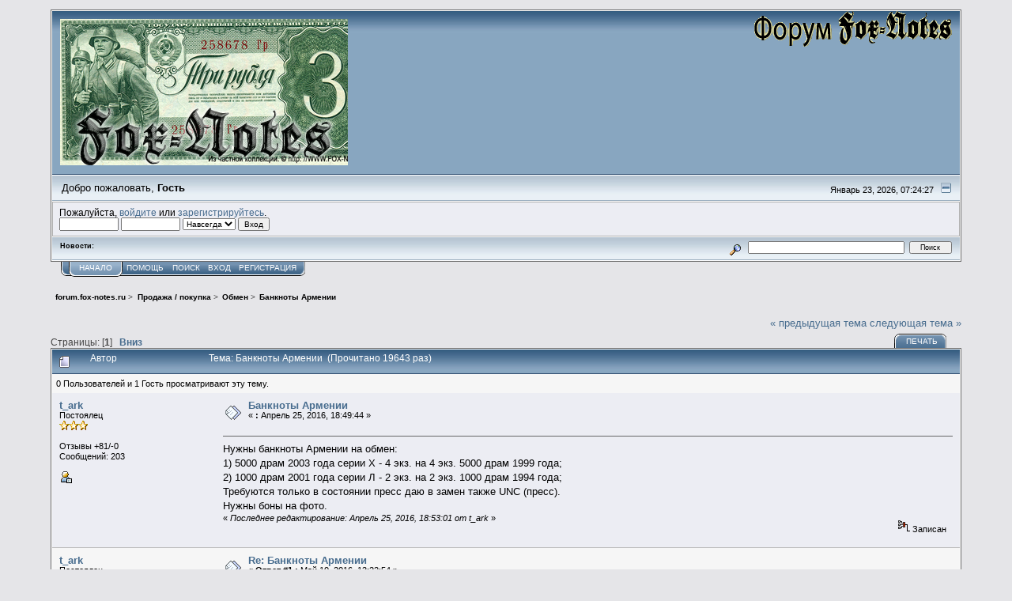

--- FILE ---
content_type: text/html; charset=UTF-8
request_url: http://forum.fox-notes.ru/index.php?topic=5743.0
body_size: 6706
content:
<!DOCTYPE html PUBLIC "-//W3C//DTD XHTML 1.0 Transitional//EN" "http://www.w3.org/TR/xhtml1/DTD/xhtml1-transitional.dtd">
<html xmlns="http://www.w3.org/1999/xhtml"><head>
	<link rel="stylesheet" type="text/css" href="https://forum.fox-notes.ru/Themes/core/css/index.css?fin20" />
	<link rel="stylesheet" type="text/css" href="https://forum.fox-notes.ru/Themes/core/css/webkit.css" />
	<script type="text/javascript" src="https://forum.fox-notes.ru/Themes/default/scripts/script.js?fin20"></script>
	<script type="text/javascript" src="https://forum.fox-notes.ru/Themes/core/scripts/theme.js?fin20"></script>
	<script type="text/javascript"><!-- // --><![CDATA[
		var smf_theme_url = "https://forum.fox-notes.ru/Themes/core";
		var smf_default_theme_url = "https://forum.fox-notes.ru/Themes/default";
		var smf_images_url = "https://forum.fox-notes.ru/Themes/core/images";
		var smf_scripturl = "https://forum.fox-notes.ru/index.php?PHPSESSID=1mbi6rq67aae7vojgi5ppkbha3&amp;";
		var smf_iso_case_folding = false;
		var smf_charset = "UTF-8";
		var ajax_notification_text = "Загружается...";
		var ajax_notification_cancel_text = "Отменить";
	// ]]></script>
	<meta http-equiv="Content-Type" content="text/html; charset=UTF-8" />
	<meta name="description" content="Банкноты Армении" />
	<title>Банкноты Армении</title>
	<link rel="canonical" href="https://forum.fox-notes.ru/index.php?topic=5743.0" />
	<link rel="help" href="https://forum.fox-notes.ru/index.php?PHPSESSID=1mbi6rq67aae7vojgi5ppkbha3&amp;action=help" />
	<link rel="search" href="https://forum.fox-notes.ru/index.php?PHPSESSID=1mbi6rq67aae7vojgi5ppkbha3&amp;action=search" />
	<link rel="contents" href="https://forum.fox-notes.ru/index.php?PHPSESSID=1mbi6rq67aae7vojgi5ppkbha3&amp;" />
	<link rel="alternate" type="application/rss+xml" title="forum.fox-notes.ru - RSS" href="https://forum.fox-notes.ru/index.php?PHPSESSID=1mbi6rq67aae7vojgi5ppkbha3&amp;type=rss;action=.xml" />
	<link rel="prev" href="https://forum.fox-notes.ru/index.php/topic,5743.0/prev_next,prev.html?PHPSESSID=1mbi6rq67aae7vojgi5ppkbha3" />
	<link rel="next" href="https://forum.fox-notes.ru/index.php/topic,5743.0/prev_next,next.html?PHPSESSID=1mbi6rq67aae7vojgi5ppkbha3" />
	<link rel="index" href="https://forum.fox-notes.ru/index.php/board,12.0.html?PHPSESSID=1mbi6rq67aae7vojgi5ppkbha3" />
	<script type="text/javascript"><!-- // --><![CDATA[
		var smf_avatarMaxWidth = 189;
		var smf_avatarMaxHeight = 260;
	window.addEventListener("load", smf_avatarResize, false);
	// ]]></script>
</head>
<body>
<div id="mainframe" style="width: 90%">
	<div class="tborder">
		<div class="catbg">
			<img class="floatright" id="smflogo" src="https://forum.fox-notes.ru/Themes/core/images/smflogo.gif" alt="Fox Notes Forum" />
			<h1 id="forum_name">
      <a href="http://fox-notes.ru">
				<img src="https://fox-notes.ru/forum_fn.png" alt="forum.fox-notes.ru" />
      </a>
			</h1>
		</div>
		<ul id="greeting_section" class="reset titlebg2">
			<li id="time" class="smalltext floatright">
				Январь 23, 2026, 07:24:27
				<img id="upshrink" src="https://forum.fox-notes.ru/Themes/core/images/upshrink.gif" alt="*" title="Свернуть/Развернуть" align="bottom" style="display: none;" />
			</li>
			<li id="name">Добро пожаловать, <em>Гость</em></li>
		</ul>
		<div id="user_section" class="bordercolor">
			<div class="windowbg2 clearfix">
				<script type="text/javascript" src="https://forum.fox-notes.ru/Themes/default/scripts/sha1.js"></script>
				<form class="windowbg" id="guest_form" action="https://forum.fox-notes.ru/index.php?PHPSESSID=1mbi6rq67aae7vojgi5ppkbha3&amp;action=login2" method="post" accept-charset="UTF-8"  onsubmit="hashLoginPassword(this, '857edb269c068346175082ff80a9fe89');">
					Пожалуйста, <a href="https://forum.fox-notes.ru/index.php?PHPSESSID=1mbi6rq67aae7vojgi5ppkbha3&amp;action=login">войдите</a> или <a href="https://forum.fox-notes.ru/index.php?PHPSESSID=1mbi6rq67aae7vojgi5ppkbha3&amp;action=register">зарегистрируйтесь</a>.<br />
					<input type="text" name="user" size="10" class="input_text" />
					<input type="password" name="passwrd" size="10" class="input_password" />
					<select name="cookielength">
						<option value="60">1 час</option>
						<option value="1440">1 день</option>
						<option value="10080">1 неделя</option>
						<option value="43200">1 месяц</option>
						<option value="-1" selected="selected">Навсегда</option>
					</select>
					<input type="submit" value="Вход" class="button_submit" /><br />
					
          <input type="hidden" name="hash_passwrd" value="" /><input type="hidden" name="b6d7c40180b1" value="857edb269c068346175082ff80a9fe89" />
				</form>
			</div>
		</div>
		<div id="news_section" class="titlebg2 clearfix">
			<form class="floatright" id="search_form" action="https://forum.fox-notes.ru/index.php?PHPSESSID=1mbi6rq67aae7vojgi5ppkbha3&amp;action=search2" method="post" accept-charset="UTF-8">
				<a href="https://forum.fox-notes.ru/index.php?PHPSESSID=1mbi6rq67aae7vojgi5ppkbha3&amp;action=search;advanced" title="Расширенный поиск"><img id="advsearch" src="https://forum.fox-notes.ru/Themes/core/images/filter.gif" align="middle" alt="Расширенный поиск" /></a>
				<input type="text" name="search" value="" style="width: 190px;" class="input_text" />&nbsp;
				<input type="submit" name="submit" value="Поиск" style="width: 11ex;" class="button_submit" />
				<input type="hidden" name="advanced" value="0" />
				<input type="hidden" name="topic" value="5743" />
			</form>
			<div id="random_news"><h3>Новости:</h3><p></p></div>
		</div>
	</div>
	<script type="text/javascript"><!-- // --><![CDATA[
		var oMainHeaderToggle = new smc_Toggle({
			bToggleEnabled: true,
			bCurrentlyCollapsed: false,
			aSwappableContainers: [
				'user_section',
				'news_section'
			],
			aSwapImages: [
				{
					sId: 'upshrink',
					srcExpanded: smf_images_url + '/upshrink.gif',
					altExpanded: 'Свернуть/Развернуть',
					srcCollapsed: smf_images_url + '/upshrink2.gif',
					altCollapsed: 'Свернуть/Развернуть'
				}
			],
			oThemeOptions: {
				bUseThemeSettings: false,
				sOptionName: 'collapse_header',
				sSessionVar: 'b6d7c40180b1',
				sSessionId: '857edb269c068346175082ff80a9fe89'
			},
			oCookieOptions: {
				bUseCookie: true,
				sCookieName: 'upshrink'
			}
		});
	// ]]></script>
	<div class="main_menu">
		<ul class="reset clearfix">
			<li id="button_home" class="active">
				<a title="Начало" href="https://forum.fox-notes.ru/index.php?PHPSESSID=1mbi6rq67aae7vojgi5ppkbha3&amp;">
					<span><em>Начало</em></span>
				</a>
			</li>
			<li id="button_help">
				<a title="Помощь" href="https://forum.fox-notes.ru/index.php?PHPSESSID=1mbi6rq67aae7vojgi5ppkbha3&amp;action=help">
					<span>Помощь</span>
				</a>
			</li>
			<li id="button_search">
				<a title="Поиск" href="https://forum.fox-notes.ru/index.php?PHPSESSID=1mbi6rq67aae7vojgi5ppkbha3&amp;action=search">
					<span>Поиск</span>
				</a>
			</li>
			<li id="button_login">
				<a title="Вход" href="https://forum.fox-notes.ru/index.php?PHPSESSID=1mbi6rq67aae7vojgi5ppkbha3&amp;action=login">
					<span>Вход</span>
				</a>
			</li>
			<li id="button_register" class="last">
				<a title="Регистрация" href="https://forum.fox-notes.ru/index.php?PHPSESSID=1mbi6rq67aae7vojgi5ppkbha3&amp;action=register">
					<span>Регистрация</span>
				</a>
			</li>
		</ul>
	</div>
	<ul class="linktree" id="linktree_upper">
		<li>
			<a href="https://forum.fox-notes.ru/index.php?PHPSESSID=1mbi6rq67aae7vojgi5ppkbha3&amp;"><span>forum.fox-notes.ru</span></a> &gt;
		</li>
		<li>
			<a href="https://forum.fox-notes.ru/index.php?PHPSESSID=1mbi6rq67aae7vojgi5ppkbha3&amp;#c5"><span>Продажа / покупка</span></a> &gt;
		</li>
		<li>
			<a href="https://forum.fox-notes.ru/index.php/board,12.0.html?PHPSESSID=1mbi6rq67aae7vojgi5ppkbha3"><span>Обмен</span></a> &gt;
		</li>
		<li class="last">
			<a href="https://forum.fox-notes.ru/index.php/topic,5743.0.html?PHPSESSID=1mbi6rq67aae7vojgi5ppkbha3"><span>Банкноты Армении</span></a>
		</li>
	</ul>
	<div id="bodyarea">
<a id="top"></a>
<a id="msg48344"></a>
<div class="clearfix margintop" id="postbuttons">
	<div class="next"><a href="https://forum.fox-notes.ru/index.php/topic,5743.0/prev_next,prev.html?PHPSESSID=1mbi6rq67aae7vojgi5ppkbha3#new">&laquo; предыдущая тема</a> <a href="https://forum.fox-notes.ru/index.php/topic,5743.0/prev_next,next.html?PHPSESSID=1mbi6rq67aae7vojgi5ppkbha3#new">следующая тема &raquo;</a></div>
	<div class="margintop middletext floatleft">Страницы: [<strong>1</strong>]   &nbsp;&nbsp;<a href="#lastPost"><strong>Вниз</strong></a></div>
	<div class="nav floatright">
		<div class="buttonlist_bottom">
			<ul class="reset clearfix">
				<li class="last"><a class="button_strip_print" href="https://forum.fox-notes.ru/index.php?PHPSESSID=1mbi6rq67aae7vojgi5ppkbha3&amp;action=printpage;topic=5743.0" rel="new_win nofollow"><span>Печать</span></a></li>
			</ul>
		</div></div>
</div>
<div id="forumposts" class="tborder">
	<h3 class="catbg3">
		<img src="https://forum.fox-notes.ru/Themes/core/images/topic/normal_post.gif" align="bottom" alt="" />
		<span>Автор</span>
		<span id="top_subject">Тема: Банкноты Армении &nbsp;(Прочитано 19643 раз)</span>
	</h3>
	<div id="whoisviewing" class="smalltext headerpadding windowbg2">0 Пользователей и 1 Гость просматривают эту тему.
	</div>
	<form action="https://forum.fox-notes.ru/index.php?PHPSESSID=1mbi6rq67aae7vojgi5ppkbha3&amp;action=quickmod2;topic=5743.0" method="post" accept-charset="UTF-8" name="quickModForm" id="quickModForm" style="margin: 0;" onsubmit="return oQuickModify.bInEditMode ? oQuickModify.modifySave('857edb269c068346175082ff80a9fe89', 'b6d7c40180b1') : false">
		<div class="bordercolor">
			<div class="clearfix windowbg largepadding">
				<div class="floatleft poster">
					<h4><a href="https://forum.fox-notes.ru/index.php?PHPSESSID=1mbi6rq67aae7vojgi5ppkbha3&amp;action=profile;u=7021" title="Просмотр профиля t_ark">t_ark</a></h4>
					<ul class="reset smalltext" id="msg_48344_extra_info">
						<li>Постоялец</li>
						<li><img src="https://forum.fox-notes.ru/Themes/core/images/star.gif" alt="*" /><img src="https://forum.fox-notes.ru/Themes/core/images/star.gif" alt="*" /><img src="https://forum.fox-notes.ru/Themes/core/images/star.gif" alt="*" /></li>
						<li class="margintop">Отзывы +81/-0</li>
						<li>Сообщений: 203</li>
						<li class="margintop">
							<ul class="reset nolist">
								<li><a href="https://forum.fox-notes.ru/index.php?PHPSESSID=1mbi6rq67aae7vojgi5ppkbha3&amp;action=profile;u=7021"><img src="https://forum.fox-notes.ru/Themes/core/images/icons/profile_sm.gif" alt="Просмотр профиля" title="Просмотр профиля" border="0" /></a></li>
							</ul>
						</li>
					</ul>
				</div>
				<div class="postarea">
					<div class="flow_hidden">
						<div class="keyinfo">
							<div class="messageicon"><img src="https://forum.fox-notes.ru/Themes/core/images/post/xx.gif" alt="" border="0" /></div>
							<h5 id="subject_48344">
								<a href="https://forum.fox-notes.ru/index.php/topic,5743.msg48344.html?PHPSESSID=1mbi6rq67aae7vojgi5ppkbha3#msg48344" rel="nofollow">Банкноты Армении</a>
							</h5>
							<div class="smalltext">&#171; <strong> :</strong> Апрель 25, 2016, 18:49:44 &#187;</div>
							<div id="msg_48344_quick_mod"></div>
						</div>
					</div>
					<div class="post">
						<hr class="hrcolor" width="100%" size="1" />
						<div class="inner" id="msg_48344">Нужны банкноты Армении на обмен: <br />1) 5000 драм 2003 года серии Х - 4 экз. на 4 экз. 5000 драм 1999 года; <br />2) 1000 драм 2001 года серии Л - 2 экз. на 2 экз. 1000 драм 1994 года;<br />Требуются только в состоянии пресс даю в замен также UNC (пресс).<br />Нужны боны на фото.</div>
					</div>
				</div>
				<div class="moderatorbar">
					<div class="smalltext floatleft" id="modified_48344">
						&#171; <em>Последнее редактирование: Апрель 25, 2016, 18:53:01 от t_ark</em> &#187;
					</div>
					<div class="smalltext largepadding floatright">
						<img src="https://forum.fox-notes.ru/Themes/core/images/ip.gif" alt="" border="0" />
						Записан
					</div>
				</div>
			</div>
		</div>
		<div class="bordercolor">
			<a id="msg48588"></a>
			<div class="clearfix topborder windowbg2 largepadding">
				<div class="floatleft poster">
					<h4><a href="https://forum.fox-notes.ru/index.php?PHPSESSID=1mbi6rq67aae7vojgi5ppkbha3&amp;action=profile;u=7021" title="Просмотр профиля t_ark">t_ark</a></h4>
					<ul class="reset smalltext" id="msg_48588_extra_info">
						<li>Постоялец</li>
						<li><img src="https://forum.fox-notes.ru/Themes/core/images/star.gif" alt="*" /><img src="https://forum.fox-notes.ru/Themes/core/images/star.gif" alt="*" /><img src="https://forum.fox-notes.ru/Themes/core/images/star.gif" alt="*" /></li>
						<li class="margintop">Отзывы +81/-0</li>
						<li>Сообщений: 203</li>
						<li class="margintop">
							<ul class="reset nolist">
								<li><a href="https://forum.fox-notes.ru/index.php?PHPSESSID=1mbi6rq67aae7vojgi5ppkbha3&amp;action=profile;u=7021"><img src="https://forum.fox-notes.ru/Themes/core/images/icons/profile_sm.gif" alt="Просмотр профиля" title="Просмотр профиля" border="0" /></a></li>
							</ul>
						</li>
					</ul>
				</div>
				<div class="postarea">
					<div class="flow_hidden">
						<div class="keyinfo">
							<div class="messageicon"><img src="https://forum.fox-notes.ru/Themes/core/images/post/xx.gif" alt="" border="0" /></div>
							<h5 id="subject_48588">
								<a href="https://forum.fox-notes.ru/index.php/topic,5743.msg48588.html?PHPSESSID=1mbi6rq67aae7vojgi5ppkbha3#msg48588" rel="nofollow">Re: Банкноты Армении</a>
							</h5>
							<div class="smalltext">&#171; <strong>Ответ #1 :</strong> Май 10, 2016, 13:22:54 &#187;</div>
							<div id="msg_48588_quick_mod"></div>
						</div>
					</div>
					<div class="post">
						<hr class="hrcolor" width="100%" size="1" />
						<div class="inner" id="msg_48588"><div class="quoteheader"><div class="topslice_quote"><a href="https://forum.fox-notes.ru/index.php/topic,5743.msg48344.html?PHPSESSID=1mbi6rq67aae7vojgi5ppkbha3#msg48344">Цитата: t_ark от Апрель 25, 2016, 18:49:44</a></div></div><blockquote class="bbc_standard_quote">Нужны банкноты Армении на обмен: <br />1) 5000 драм 2003 года серии Х - 4 экз. на 4 экз. 5000 драм 1999 года; <br />2) 1000 драм 2001 года серии Л - 2 экз. на 2 экз. 1000 драм 1994 года;<br />Требуются только в состоянии пресс даю в замен также UNC (пресс).<br />Нужны боны на фото.<br /><br />Дополнение и исправление предыдущей информации:<br />Нужны банкноты Армении на обмен (UNC):<br /><br />1) 5000 драм 2003 года серии Х - 4 экз.<br />2) 1000 драм 2001 года серии Л - 3 экз.<br />3) 100 драм 1993 года серии ДА (вод. знак &quot;контур герба&quot;) - 6 экз.<br />4) 100 драм 1993 года серии ДБ (вод. знак &quot;контур герба&quot;, 2-ой выпуск,<br />&nbsp;номер серии начинается 07..., 08..., 09...) - 4 экз.<br />Взамен даю любые банкноты современной Армении, за исключением образцов<br />и замещенных. Обмен равный по коммерческим (в пределах разумного) ценам.</blockquote><div class="quotefooter"><div class="botslice_quote"></div></div></div>
					</div>
				</div>
				<div class="moderatorbar">
					<div class="smalltext floatleft" id="modified_48588">
					</div>
					<div class="smalltext largepadding floatright">
						<img src="https://forum.fox-notes.ru/Themes/core/images/ip.gif" alt="" border="0" />
						Записан
					</div>
				</div>
			</div>
		</div>
		<div class="bordercolor">
			<a id="msg49162"></a>
			<div class="clearfix topborder windowbg largepadding">
				<div class="floatleft poster">
					<h4><a href="https://forum.fox-notes.ru/index.php?PHPSESSID=1mbi6rq67aae7vojgi5ppkbha3&amp;action=profile;u=7021" title="Просмотр профиля t_ark">t_ark</a></h4>
					<ul class="reset smalltext" id="msg_49162_extra_info">
						<li>Постоялец</li>
						<li><img src="https://forum.fox-notes.ru/Themes/core/images/star.gif" alt="*" /><img src="https://forum.fox-notes.ru/Themes/core/images/star.gif" alt="*" /><img src="https://forum.fox-notes.ru/Themes/core/images/star.gif" alt="*" /></li>
						<li class="margintop">Отзывы +81/-0</li>
						<li>Сообщений: 203</li>
						<li class="margintop">
							<ul class="reset nolist">
								<li><a href="https://forum.fox-notes.ru/index.php?PHPSESSID=1mbi6rq67aae7vojgi5ppkbha3&amp;action=profile;u=7021"><img src="https://forum.fox-notes.ru/Themes/core/images/icons/profile_sm.gif" alt="Просмотр профиля" title="Просмотр профиля" border="0" /></a></li>
							</ul>
						</li>
					</ul>
				</div>
				<div class="postarea">
					<div class="flow_hidden">
						<div class="keyinfo">
							<div class="messageicon"><img src="https://forum.fox-notes.ru/Themes/core/images/post/xx.gif" alt="" border="0" /></div>
							<h5 id="subject_49162">
								<a href="https://forum.fox-notes.ru/index.php/topic,5743.msg49162.html?PHPSESSID=1mbi6rq67aae7vojgi5ppkbha3#msg49162" rel="nofollow">Re: Банкноты Армении</a>
							</h5>
							<div class="smalltext">&#171; <strong>Ответ #2 :</strong> Июнь 07, 2016, 15:10:15 &#187;</div>
							<div id="msg_49162_quick_mod"></div>
						</div>
					</div>
					<div class="post">
						<hr class="hrcolor" width="100%" size="1" />
						<div class="inner" id="msg_49162"><div class="quoteheader"><div class="topslice_quote"><a href="https://forum.fox-notes.ru/index.php/topic,5743.msg48588.html?PHPSESSID=1mbi6rq67aae7vojgi5ppkbha3#msg48588">Цитата: t_ark от Май 10, 2016, 13:22:54</a></div></div><blockquote class="bbc_standard_quote"><div class="quoteheader"><div class="topslice_quote"><a href="https://forum.fox-notes.ru/index.php/topic,5743.msg48344.html?PHPSESSID=1mbi6rq67aae7vojgi5ppkbha3#msg48344">Цитата: t_ark от Апрель 25, 2016, 18:49:44</a></div></div><blockquote class="bbc_alternate_quote">Нужны банкноты Армении на обмен: <br />1) 5000 драм 2003 года серии Х - 4 экз. на 4 экз. 5000 драм 1999 года; <br />2) 1000 драм 2001 года серии Л - 2 экз. на 2 экз. 1000 драм 1994 года;<br />Требуются только в состоянии пресс даю в замен также UNC (пресс).<br />Нужны боны на фото.<br /><br />Дополнение и исправление предыдущей информации:<br />Нужны банкноты Армении на обмен (UNC):<br /><br />1) 5000 драм 2003 года серии Х - 4 экз.<br />2) 1000 драм 2001 года серии Л - 3 экз.<br />3) 100 драм 1993 года серии ДА (вод. знак &quot;контур герба&quot;) - 6 экз.<br />4) 100 драм 1993 года серии ДБ (вод. знак &quot;контур герба&quot;, 2-ой выпуск,<br />&nbsp;номер серии начинается 07..., 08..., 09...) - 4 экз.<br />Взамен даю любые банкноты современной Армении, за исключением образцов<br />и замещенных. Обмен равный по коммерческим (в пределах разумного) ценам.<br /><br /><br />Дополнение и исправление предыдущей информации:<br />Нужны банкноты Армении на обмен (UNC):<br /><br />1) 5000 драм 2003 года серии Х - 4 экз.<br />2) 1000 драм 2001 года серии Л - 3 экз.<br />3) 100 драм 1993 года серии ДА (вод. знак &quot;контур герба&quot;) - 6 экз.<br />4) 100 драм 1993 года серии ДБ (вод. знак &quot;контур герба&quot;, 2-ой выпуск,<br />&nbsp;номер серии начинается 07..., 08..., 09...) - 4 экз.<br />Взамен даю любые банкноты современной Армении, за исключением образцов<br />и замещенных. Предлагайте свои варианты обмена.</blockquote><div class="quotefooter"><div class="botslice_quote"></div></div></blockquote><div class="quotefooter"><div class="botslice_quote"></div></div></div>
					</div>
				</div>
				<div class="moderatorbar">
					<div class="smalltext floatleft" id="modified_49162">
					</div>
					<div class="smalltext largepadding floatright">
						<img src="https://forum.fox-notes.ru/Themes/core/images/ip.gif" alt="" border="0" />
						Записан
					</div>
				</div>
			</div>
		</div>
		<div class="bordercolor">
			<a id="msg49738"></a>
			<div class="clearfix topborder windowbg2 largepadding">
				<div class="floatleft poster">
					<h4><a href="https://forum.fox-notes.ru/index.php?PHPSESSID=1mbi6rq67aae7vojgi5ppkbha3&amp;action=profile;u=7021" title="Просмотр профиля t_ark">t_ark</a></h4>
					<ul class="reset smalltext" id="msg_49738_extra_info">
						<li>Постоялец</li>
						<li><img src="https://forum.fox-notes.ru/Themes/core/images/star.gif" alt="*" /><img src="https://forum.fox-notes.ru/Themes/core/images/star.gif" alt="*" /><img src="https://forum.fox-notes.ru/Themes/core/images/star.gif" alt="*" /></li>
						<li class="margintop">Отзывы +81/-0</li>
						<li>Сообщений: 203</li>
						<li class="margintop">
							<ul class="reset nolist">
								<li><a href="https://forum.fox-notes.ru/index.php?PHPSESSID=1mbi6rq67aae7vojgi5ppkbha3&amp;action=profile;u=7021"><img src="https://forum.fox-notes.ru/Themes/core/images/icons/profile_sm.gif" alt="Просмотр профиля" title="Просмотр профиля" border="0" /></a></li>
							</ul>
						</li>
					</ul>
				</div>
				<div class="postarea">
					<div class="flow_hidden">
						<div class="keyinfo">
							<div class="messageicon"><img src="https://forum.fox-notes.ru/Themes/core/images/post/xx.gif" alt="" border="0" /></div>
							<h5 id="subject_49738">
								<a href="https://forum.fox-notes.ru/index.php/topic,5743.msg49738.html?PHPSESSID=1mbi6rq67aae7vojgi5ppkbha3#msg49738" rel="nofollow">Re: Банкноты Армении</a>
							</h5>
							<div class="smalltext">&#171; <strong>Ответ #3 :</strong> Июль 06, 2016, 19:28:29 &#187;</div>
							<div id="msg_49738_quick_mod"></div>
						</div>
					</div>
					<div class="post">
						<hr class="hrcolor" width="100%" size="1" />
						<div class="inner" id="msg_49738"><div class="quoteheader"><div class="topslice_quote"><a href="https://forum.fox-notes.ru/index.php/topic,5743.msg49162.html?PHPSESSID=1mbi6rq67aae7vojgi5ppkbha3#msg49162">Цитата: t_ark от Июнь 07, 2016, 15:10:15</a></div></div><blockquote class="bbc_standard_quote"><div class="quoteheader"><div class="topslice_quote"><a href="https://forum.fox-notes.ru/index.php/topic,5743.msg48588.html?PHPSESSID=1mbi6rq67aae7vojgi5ppkbha3#msg48588">Цитата: t_ark от Май 10, 2016, 13:22:54</a></div></div><blockquote class="bbc_alternate_quote"><div class="quoteheader"><div class="topslice_quote"><a href="https://forum.fox-notes.ru/index.php/topic,5743.msg48344.html?PHPSESSID=1mbi6rq67aae7vojgi5ppkbha3#msg48344">Цитата: t_ark от Апрель 25, 2016, 18:49:44</a></div></div><blockquote class="bbc_standard_quote">Нужны банкноты Армении на обмен: <br />1) 5000 драм 2003 года серии Х - 4 экз. на 4 экз. 5000 драм 1999 года; <br />2) 1000 драм 2001 года серии Л - 2 экз. на 2 экз. 1000 драм 1994 года;<br />Требуются только в состоянии пресс даю в замен также UNC (пресс).<br />Нужны боны на фото.<br /><br />Дополнение и исправление предыдущей информации:<br />Нужны банкноты Армении на обмен (UNC):<br /><br />1) 5000 драм 2003 года серии Х - 4 экз.<br />2) 1000 драм 2001 года серии Л - 3 экз.<br />3) 100 драм 1993 года серии ДА (вод. знак &quot;контур герба&quot;) - 6 экз.<br />4) 100 драм 1993 года серии ДБ (вод. знак &quot;контур герба&quot;, 2-ой выпуск,<br />&nbsp;номер серии начинается 07..., 08..., 09...) - 4 экз.<br />Взамен даю любые банкноты современной Армении, за исключением образцов<br />и замещенных. Обмен равный по коммерческим (в пределах разумного) ценам.<br /><br /><br />Дополнение и исправление предыдущей информации:<br />Нужны банкноты Армении на обмен (UNC):<br /><br />1) 5000 драм 2003 года серии Х - 4 экз.<br />2) 1000 драм 2001 года серии Л - 3 экз.<br />3) 100 драм 1993 года серии ДА (вод. знак &quot;контур герба&quot;) - 6 экз.<br />4) 100 драм 1993 года серии ДБ (вод. знак &quot;контур герба&quot;, 2-ой выпуск,<br />&nbsp;номер серии начинается 07..., 08..., 09...) - 4 экз.<br />Взамен даю любые банкноты современной Армении, за исключением образцов<br />и замещенных. Предлагайте свои варианты обмена.<br /><br />Могу дать в обмен на нужные мне 100 драмовки 1993 года UNC любые боны Армении 1993 года UNC<br />один на один. 1000 драм 1999 на нужную 1000 драм (L) 2001 года.</blockquote><div class="quotefooter"><div class="botslice_quote"></div></div></blockquote><div class="quotefooter"><div class="botslice_quote"></div></div></blockquote><div class="quotefooter"><div class="botslice_quote"></div></div></div>
					</div>
				</div>
				<div class="moderatorbar">
					<div class="smalltext floatleft" id="modified_49738">
					</div>
					<div class="smalltext largepadding floatright">
						<img src="https://forum.fox-notes.ru/Themes/core/images/ip.gif" alt="" border="0" />
						Записан
					</div>
				</div>
			</div>
		</div>
		<div class="bordercolor">
			<a id="msg50176"></a>
			<div class="clearfix topborder windowbg largepadding">
				<div class="floatleft poster">
					<h4><a href="https://forum.fox-notes.ru/index.php?PHPSESSID=1mbi6rq67aae7vojgi5ppkbha3&amp;action=profile;u=7021" title="Просмотр профиля t_ark">t_ark</a></h4>
					<ul class="reset smalltext" id="msg_50176_extra_info">
						<li>Постоялец</li>
						<li><img src="https://forum.fox-notes.ru/Themes/core/images/star.gif" alt="*" /><img src="https://forum.fox-notes.ru/Themes/core/images/star.gif" alt="*" /><img src="https://forum.fox-notes.ru/Themes/core/images/star.gif" alt="*" /></li>
						<li class="margintop">Отзывы +81/-0</li>
						<li>Сообщений: 203</li>
						<li class="margintop">
							<ul class="reset nolist">
								<li><a href="https://forum.fox-notes.ru/index.php?PHPSESSID=1mbi6rq67aae7vojgi5ppkbha3&amp;action=profile;u=7021"><img src="https://forum.fox-notes.ru/Themes/core/images/icons/profile_sm.gif" alt="Просмотр профиля" title="Просмотр профиля" border="0" /></a></li>
							</ul>
						</li>
					</ul>
				</div>
				<div class="postarea">
					<div class="flow_hidden">
						<div class="keyinfo">
							<div class="messageicon"><img src="https://forum.fox-notes.ru/Themes/core/images/post/xx.gif" alt="" border="0" /></div>
							<h5 id="subject_50176">
								<a href="https://forum.fox-notes.ru/index.php/topic,5743.msg50176.html?PHPSESSID=1mbi6rq67aae7vojgi5ppkbha3#msg50176" rel="nofollow">Re: Банкноты Армении</a>
							</h5>
							<div class="smalltext">&#171; <strong>Ответ #4 :</strong> Июль 25, 2016, 18:28:15 &#187;</div>
							<div id="msg_50176_quick_mod"></div>
						</div>
					</div>
					<div class="post">
						<hr class="hrcolor" width="100%" size="1" />
						<div class="inner" id="msg_50176">Обращение об обмене более не актуально. Это предложение снимается.</div>
					</div>
				</div>
				<div class="moderatorbar">
					<div class="smalltext floatleft" id="modified_50176">
					</div>
					<div class="smalltext largepadding floatright">
						<img src="https://forum.fox-notes.ru/Themes/core/images/ip.gif" alt="" border="0" />
						Записан
					</div>
				</div>
			</div>
		</div>
	</form>
</div>
<a id="lastPost"></a>
<div class="clearfix marginbottom" id="postbuttons_lower">
	<div class="nav floatright">
		<div class="buttonlist">
			<ul class="reset clearfix">
				<li class="last"><a class="button_strip_print" href="https://forum.fox-notes.ru/index.php?PHPSESSID=1mbi6rq67aae7vojgi5ppkbha3&amp;action=printpage;topic=5743.0" rel="new_win nofollow"><span>Печать</span></a></li>
			</ul>
		</div></div>
	<div class="middletext floatleft">Страницы: [<strong>1</strong>]   &nbsp;&nbsp;<a href="#top"><strong>Вверх</strong></a></div>
	<div class="clear"><a href="https://forum.fox-notes.ru/index.php/topic,5743.0/prev_next,prev.html?PHPSESSID=1mbi6rq67aae7vojgi5ppkbha3#new">&laquo; предыдущая тема</a> <a href="https://forum.fox-notes.ru/index.php/topic,5743.0/prev_next,next.html?PHPSESSID=1mbi6rq67aae7vojgi5ppkbha3#new">следующая тема &raquo;</a></div>
</div>
	<ul class="linktree" id="linktree_lower">
		<li>
			<a href="https://forum.fox-notes.ru/index.php?PHPSESSID=1mbi6rq67aae7vojgi5ppkbha3&amp;"><span>forum.fox-notes.ru</span></a> &gt;
		</li>
		<li>
			<a href="https://forum.fox-notes.ru/index.php?PHPSESSID=1mbi6rq67aae7vojgi5ppkbha3&amp;#c5"><span>Продажа / покупка</span></a> &gt;
		</li>
		<li>
			<a href="https://forum.fox-notes.ru/index.php/board,12.0.html?PHPSESSID=1mbi6rq67aae7vojgi5ppkbha3"><span>Обмен</span></a> &gt;
		</li>
		<li class="last">
			<a href="https://forum.fox-notes.ru/index.php/topic,5743.0.html?PHPSESSID=1mbi6rq67aae7vojgi5ppkbha3"><span>Банкноты Армении</span></a>
		</li>
	</ul>
<div id="moderationbuttons" class="clearfix"></div>
<div class="tborder">
	<div class="titlebg2" style="padding: 4px;" align="right" id="display_jump_to">&nbsp;</div>
</div><br />
<script type="text/javascript" src="https://forum.fox-notes.ru/Themes/default/scripts/topic.js"></script>
<script type="text/javascript"><!-- // --><![CDATA[
	var oQuickReply = new QuickReply({
		bDefaultCollapsed: true,
		iTopicId: 5743,
		iStart: 0,
		sScriptUrl: smf_scripturl,
		sImagesUrl: "https://forum.fox-notes.ru/Themes/core/images",
		sContainerId: "quickReplyOptions",
		sImageId: "quickReplyExpand",
		sImageCollapsed: "collapse.gif",
		sImageExpanded: "expand.gif",
		sJumpAnchor: "quickreply"
	});
	if ('XMLHttpRequest' in window)
	{
		var oQuickModify = new QuickModify({
			sScriptUrl: smf_scripturl,
			bShowModify: true,
			iTopicId: 5743,
			sTemplateBodyEdit: '\n\t\t\t\t<div id="quick_edit_body_container" style="width: 90%">\n\t\t\t\t\t<div id="error_box" style="padding: 4px;" class="error"><' + '/div>\n\t\t\t\t\t<textarea class="editor" name="message" rows="12" style="width: 100%;  margin-bottom: 10px;" tabindex="1">%body%<' + '/textarea><br />\n\t\t\t\t\t<input type="hidden" name="b6d7c40180b1" value="857edb269c068346175082ff80a9fe89" />\n\t\t\t\t\t<input type="hidden" name="topic" value="5743" />\n\t\t\t\t\t<input type="hidden" name="msg" value="%msg_id%" />\n\t\t\t\t\t<div class="righttext">\n\t\t\t\t\t\t<input type="submit" name="post" value="Сохранить" tabindex="2" onclick="return oQuickModify.modifySave(\'857edb269c068346175082ff80a9fe89\', \'b6d7c40180b1\');" accesskey="s" class="button_submit" />&nbsp;&nbsp;<input type="submit" name="cancel" value="Отменить" tabindex="3" onclick="return oQuickModify.modifyCancel();" class="button_submit" />\n\t\t\t\t\t<' + '/div>\n\t\t\t\t<' + '/div>',
			sTemplateSubjectEdit: '<input type="text" style="width: 90%" name="subject" value="%subject%" size="80" maxlength="80" tabindex="4" class="input_text" />',
			sTemplateBodyNormal: '%body%',
			sTemplateSubjectNormal: '<a hr'+'ef="https://forum.fox-notes.ru/index.php?PHPSESSID=1mbi6rq67aae7vojgi5ppkbha3&amp;'+'?topic=5743.msg%msg_id%#msg%msg_id%" rel="nofollow">%subject%<' + '/a>',
			sTemplateTopSubject: 'Тема: %subject% &nbsp;(Прочитано 19643 раз)',
			sErrorBorderStyle: '1px solid red'
		});

		aJumpTo[aJumpTo.length] = new JumpTo({
			sContainerId: "display_jump_to",
			sJumpToTemplate: "<label class=\"smalltext\" for=\"%select_id%\">Перейти в:<" + "/label> %dropdown_list%",
			iCurBoardId: 12,
			iCurBoardChildLevel: 0,
			sCurBoardName: "Обмен",
			sBoardChildLevelIndicator: "==",
			sBoardPrefix: "=> ",
			sCatSeparator: "-----------------------------",
			sCatPrefix: "",
			sGoButtonLabel: "да"
		});

		aIconLists[aIconLists.length] = new IconList({
			sBackReference: "aIconLists[" + aIconLists.length + "]",
			sIconIdPrefix: "msg_icon_",
			sScriptUrl: smf_scripturl,
			bShowModify: true,
			iBoardId: 12,
			iTopicId: 5743,
			sSessionId: "857edb269c068346175082ff80a9fe89",
			sSessionVar: "b6d7c40180b1",
			sLabelIconList: "Иконка сообщения",
			sBoxBackground: "transparent",
			sBoxBackgroundHover: "#ffffff",
			iBoxBorderWidthHover: 1,
			sBoxBorderColorHover: "#adadad" ,
			sContainerBackground: "#ffffff",
			sContainerBorder: "1px solid #adadad",
			sItemBorder: "1px solid #ffffff",
			sItemBorderHover: "1px dotted gray",
			sItemBackground: "transparent",
			sItemBackgroundHover: "#e0e0f0"
		});
	}
	// ]]></script>
	</div>
	<div id="footerarea" class="headerpadding topmargin clearfix">
		<ul class="reset smalltext">
			<li class="copyright">
			<span class="smalltext" style="display: inline; visibility: visible; font-family: Verdana, Arial, sans-serif;"><a href="https://forum.fox-notes.ru/index.php?PHPSESSID=1mbi6rq67aae7vojgi5ppkbha3&amp;action=credits" title="Simple Machines Forum" target="_blank" class="new_win">SMF 2.0.15</a> |
 <a href="http://www.simplemachines.org/about/smf/license.php" title="License" target="_blank" class="new_win">SMF &copy; 2017</a>, <a href="http://www.simplemachines.org" title="Simple Machines" target="_blank" class="new_win">Simple Machines</a>
			</span></li>
			<li><a id="button_xhtml" href="http://validator.w3.org/check?uri=referer" target="_blank" class="new_win" title="Valid XHTML 1.0!"><span>XHTML</span></a></li>
			<li><a id="button_rss" href="https://forum.fox-notes.ru/index.php?PHPSESSID=1mbi6rq67aae7vojgi5ppkbha3&amp;action=.xml;type=rss" class="new_win"><span>RSS</span></a></li>
			<li class="last"><a id="button_wap2" href="https://forum.fox-notes.ru/index.php?PHPSESSID=1mbi6rq67aae7vojgi5ppkbha3&amp;wap2" class="new_win"><span>Мобильная версия</span></a></li>
      <li class="copyright">
      <!-- Rating@Mail.ru counter -->
<script type="text/javascript">//<![CDATA[
var _tmr = _tmr || [];
_tmr.push({id: "921866",  type: "pageView", start: (new Date()).getTime()});
(function (d, w) {
   var ts = d.createElement("script"); ts.type = "text/javascript"; ts.async = true;
   ts.src = (d.location.protocol == "https:" ? "https:" : "http:") + "//top-fwz1.mail.ru/js/code.js";
   var f = function () {var s = d.getElementsByTagName("script")[0]; s.parentNode.insertBefore(ts, s);};
   if (w.opera == "[object Opera]") { d.addEventListener("DOMContentLoaded", f, false); } else { f(); }
})(document, window);
//]]></script><noscript><div style="position:absolute;left:-10000px;">
<img src="//top-fwz1.mail.ru/counter?id=921866;js=na" style="border:0;" height="1" width="1" alt="Р РµР№С‚РёРЅРі@Mail.ru" />
</div></noscript>
<!-- //Rating@Mail.ru counter -->


<!-- Rating@Mail.ru logo -->
<a target="_blank" href="http://top.mail.ru/jump?from=921866">
<img src="//top-fwz1.mail.ru/counter?id=921866;t=479;l=1" 
border="0" height="31" width="88" alt="Р РµР№С‚РёРЅРі@Mail.ru"></a>
<!-- //Rating@Mail.ru logo -->
      </li>
		</ul>
	</div>
</div>
</body></html>